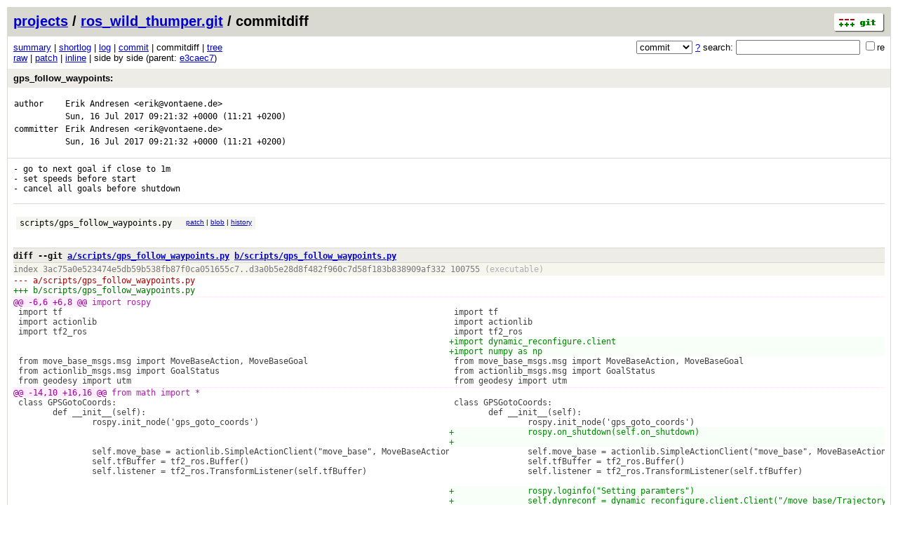

--- FILE ---
content_type: application/xhtml+xml; charset=utf-8
request_url: https://defiant.homedns.org/gitweb/?p=ros_wild_thumper.git;a=commitdiff;h=e7c8b64287cfec34bcb9527c769389222ec3f3be;ds=sidebyside
body_size: 23892
content:
<?xml version="1.0" encoding="utf-8"?>
<!DOCTYPE html [
	<!ENTITY nbsp "&#xA0;">
	<!ENTITY sdot "&#x22C5;">
]>
<html xmlns="http://www.w3.org/1999/xhtml" xml:lang="en-US" lang="en-US">
<!-- git web interface version 2.39.5, (C) 2005-2006, Kay Sievers <kay.sievers@vrfy.org>, Christian Gierke -->
<!-- git core binaries version 2.39.5 -->
<head>
<meta name="generator" content="gitweb/2.39.5 git/2.39.5"/>
<meta name="robots" content="index, nofollow"/>
<title>defiant.homedns.org Git - ros_wild_thumper.git/commitdiff</title>
<link rel="stylesheet" type="text/css" href="static/gitweb.css"/>
<link rel="alternate" title="ros_wild_thumper.git - log - RSS feed" href="/gitweb/?p=ros_wild_thumper.git;a=rss" type="application/rss+xml" />
<link rel="alternate" title="ros_wild_thumper.git - log - RSS feed (no merges)" href="/gitweb/?p=ros_wild_thumper.git;a=rss;opt=--no-merges" type="application/rss+xml" />
<link rel="alternate" title="ros_wild_thumper.git - log - Atom feed" href="/gitweb/?p=ros_wild_thumper.git;a=atom" type="application/atom+xml" />
<link rel="alternate" title="ros_wild_thumper.git - log - Atom feed (no merges)" href="/gitweb/?p=ros_wild_thumper.git;a=atom;opt=--no-merges" type="application/atom+xml" />
<link rel="shortcut icon" href="static/git-favicon.png" type="image/png" />
</head>
<body>
<div class="page_header">
<a href="http://git-scm.com/" title="git homepage"><img alt="git" class="logo" height="27" src="static/git-logo.png" width="72" /></a><a href="/gitweb/">projects</a> / <a href="/gitweb/?p=ros_wild_thumper.git;a=summary">ros_wild_thumper.git</a> / commitdiff
</div>
<form method="get" action="/gitweb/" enctype="multipart/form-data"><div class="search">
<input name="p" type="hidden" value="ros_wild_thumper.git" />
<input name="a" type="hidden" value="search" />
<input name="h" type="hidden" value="e7c8b64287cfec34bcb9527c769389222ec3f3be" />
<select name="st" >
<option selected="selected" value="commit">commit</option>
<option value="grep">grep</option>
<option value="author">author</option>
<option value="committer">committer</option>
<option value="pickaxe">pickaxe</option>
</select> <a href="/gitweb/?p=ros_wild_thumper.git;a=search_help" title="search help">?</a> search:
<input type="text" name="s"  />
<span title="Extended regular expression"><label><input type="checkbox" name="sr" value="1" />re</label></span></div>
</form>
<div class="page_nav">
<a href="/gitweb/?p=ros_wild_thumper.git;a=summary">summary</a> | <a href="/gitweb/?p=ros_wild_thumper.git;a=shortlog;h=e7c8b64287cfec34bcb9527c769389222ec3f3be">shortlog</a> | <a href="/gitweb/?p=ros_wild_thumper.git;a=log;h=e7c8b64287cfec34bcb9527c769389222ec3f3be">log</a> | <a href="/gitweb/?p=ros_wild_thumper.git;a=commit;h=e7c8b64287cfec34bcb9527c769389222ec3f3be">commit</a> | commitdiff | <a href="/gitweb/?p=ros_wild_thumper.git;a=tree;h=8e54b42fa39011c351b3aa880d11c8438717c36b;hb=e7c8b64287cfec34bcb9527c769389222ec3f3be">tree</a><br/>
<a href="/gitweb/?p=ros_wild_thumper.git;a=commitdiff_plain;h=e7c8b64287cfec34bcb9527c769389222ec3f3be;ds=sidebyside">raw</a> | <a href="/gitweb/?p=ros_wild_thumper.git;a=patch;h=e7c8b64287cfec34bcb9527c769389222ec3f3be;ds=sidebyside">patch</a> | <a href="/gitweb/?p=ros_wild_thumper.git;a=commitdiff;h=e7c8b64287cfec34bcb9527c769389222ec3f3be;ds=inline">inline</a> | side by side (parent: <a href="/gitweb/?p=ros_wild_thumper.git;a=commitdiff;h=e3caec74101b9cc2870d05d01180d550df24e325;ds=sidebyside">e3caec7</a>)<br/>
</div>
<div class="header">
<a class="title" href="/gitweb/?p=ros_wild_thumper.git;a=commit;h=e7c8b64287cfec34bcb9527c769389222ec3f3be">gps_follow_waypoints:</a>
</div>
<div class="title_text">
<table class="object_header">
<tr><td>author</td><td><a class="list" href="/gitweb/?p=ros_wild_thumper.git;a=search;h=e7c8b64287cfec34bcb9527c769389222ec3f3be;s=Erik+Andresen;st=author" title="Search for commits authored by Erik Andresen">Erik Andresen</a> <a class="list" href="/gitweb/?p=ros_wild_thumper.git;a=search;h=e7c8b64287cfec34bcb9527c769389222ec3f3be;s=erik@vontaene.de;st=author" title="Search for commits authored by erik@vontaene.de">&lt;erik@vontaene.de&gt;</a></td><td rowspan="2"></td></tr>
<tr><td></td><td><span class="datetime">Sun, 16 Jul 2017 09:21:32 +0000</span> (11:21 +0200)</td></tr>
<tr><td>committer</td><td><a class="list" href="/gitweb/?p=ros_wild_thumper.git;a=search;h=e7c8b64287cfec34bcb9527c769389222ec3f3be;s=Erik+Andresen;st=committer" title="Search for commits committed by Erik Andresen">Erik Andresen</a> <a class="list" href="/gitweb/?p=ros_wild_thumper.git;a=search;h=e7c8b64287cfec34bcb9527c769389222ec3f3be;s=erik@vontaene.de;st=committer" title="Search for commits committed by erik@vontaene.de">&lt;erik@vontaene.de&gt;</a></td><td rowspan="2"></td></tr>
<tr><td></td><td><span class="datetime">Sun, 16 Jul 2017 09:21:32 +0000</span> (11:21 +0200)</td></tr>
</table></div>
<div class="page_body">
<div class="log">
-&nbsp;go&nbsp;to&nbsp;next&nbsp;goal&nbsp;if&nbsp;close&nbsp;to&nbsp;1m<br/>
-&nbsp;set&nbsp;speeds&nbsp;before&nbsp;start<br/>
-&nbsp;cancel&nbsp;all&nbsp;goals&nbsp;before&nbsp;shutdown<br/>
<br/>
</div>
<div class="list_head">
</div>
<table class="diff_tree">
<tr class="dark">
<td><a class="list" href="/gitweb/?p=ros_wild_thumper.git;a=blob;f=scripts/gps_follow_waypoints.py;h=d3a0b5e28d8f482f960c7d58f183b838909af332;hb=e7c8b64287cfec34bcb9527c769389222ec3f3be">scripts/gps_follow_waypoints.py</a></td>
<td></td>
<td class="link"><a href="/gitweb/?p=ros_wild_thumper.git;a=commitdiff;h=e7c8b64287cfec34bcb9527c769389222ec3f3be;ds=sidebyside#patch1">patch</a> | <a href="/gitweb/?p=ros_wild_thumper.git;a=blob;f=scripts/gps_follow_waypoints.py;h=d3a0b5e28d8f482f960c7d58f183b838909af332;hb=e7c8b64287cfec34bcb9527c769389222ec3f3be">blob</a> | <a href="/gitweb/?p=ros_wild_thumper.git;a=history;f=scripts/gps_follow_waypoints.py;hb=e7c8b64287cfec34bcb9527c769389222ec3f3be">history</a></td>
</tr>
</table>
<br/>
<div class="patchset">
<div class="patch" id="patch1">
<div class="diff header">diff --git <a class="path" href="/gitweb/?p=ros_wild_thumper.git;a=blob;f=scripts/gps_follow_waypoints.py;h=3ac75a0e523474e5db59b538fb87f0ca051655c7">a/scripts/gps_follow_waypoints.py</a> <a class="path" href="/gitweb/?p=ros_wild_thumper.git;a=blob;f=scripts/gps_follow_waypoints.py;h=d3a0b5e28d8f482f960c7d58f183b838909af332;hb=e7c8b64287cfec34bcb9527c769389222ec3f3be">b/scripts/gps_follow_waypoints.py</a></div>
<div class="diff extended_header">
index 3ac75a0e523474e5db59b538fb87f0ca051655c7..d3a0b5e28d8f482f960c7d58f183b838909af332 100755<span class="info"> (executable)</span><br/>
</div>
<div class="diff from_file">--- a/<a class="path" href="/gitweb/?p=ros_wild_thumper.git;a=blob;f=scripts/gps_follow_waypoints.py;h=3ac75a0e523474e5db59b538fb87f0ca051655c7">scripts/gps_follow_waypoints.py</a></div>
<div class="diff to_file">+++ b/<a class="path" href="/gitweb/?p=ros_wild_thumper.git;a=blob;f=scripts/gps_follow_waypoints.py;h=d3a0b5e28d8f482f960c7d58f183b838909af332;hb=e7c8b64287cfec34bcb9527c769389222ec3f3be">scripts/gps_follow_waypoints.py</a></div>
<div class="diff chunk_header"><span class="chunk_info">@@ <a class="list" href="/gitweb/?p=ros_wild_thumper.git;a=blob;f=scripts/gps_follow_waypoints.py;h=3ac75a0e523474e5db59b538fb87f0ca051655c7#l6">-6,6</a> <a class="list" href="/gitweb/?p=ros_wild_thumper.git;a=blob;f=scripts/gps_follow_waypoints.py;h=d3a0b5e28d8f482f960c7d58f183b838909af332;hb=e7c8b64287cfec34bcb9527c769389222ec3f3be#l6">+6,8</a> @@</span><span class="section">&nbsp;import&nbsp;rospy</span></div>
<div class="chunk_block ctx"><div class="old"><div class="diff ctx">&nbsp;import&nbsp;tf</div>
<div class="diff ctx">&nbsp;import&nbsp;actionlib</div>
<div class="diff ctx">&nbsp;import&nbsp;tf2_ros</div>
</div><div class="new"><div class="diff ctx">&nbsp;import&nbsp;tf</div>
<div class="diff ctx">&nbsp;import&nbsp;actionlib</div>
<div class="diff ctx">&nbsp;import&nbsp;tf2_ros</div>
</div></div><div class="chunk_block add"><div class="new"><div class="diff add">+import&nbsp;dynamic_reconfigure.client</div>
<div class="diff add">+import&nbsp;numpy&nbsp;as&nbsp;np</div>
</div></div><div class="chunk_block ctx"><div class="old"><div class="diff ctx">&nbsp;from&nbsp;move_base_msgs.msg&nbsp;import&nbsp;MoveBaseAction,&nbsp;MoveBaseGoal</div>
<div class="diff ctx">&nbsp;from&nbsp;actionlib_msgs.msg&nbsp;import&nbsp;GoalStatus</div>
<div class="diff ctx">&nbsp;from&nbsp;geodesy&nbsp;import&nbsp;utm</div>
</div><div class="new"><div class="diff ctx">&nbsp;from&nbsp;move_base_msgs.msg&nbsp;import&nbsp;MoveBaseAction,&nbsp;MoveBaseGoal</div>
<div class="diff ctx">&nbsp;from&nbsp;actionlib_msgs.msg&nbsp;import&nbsp;GoalStatus</div>
<div class="diff ctx">&nbsp;from&nbsp;geodesy&nbsp;import&nbsp;utm</div>
</div></div><div class="chunk_block rem"><div class="old"></div></div><div class="diff chunk_header"><span class="chunk_info">@@ <a class="list" href="/gitweb/?p=ros_wild_thumper.git;a=blob;f=scripts/gps_follow_waypoints.py;h=3ac75a0e523474e5db59b538fb87f0ca051655c7#l14">-14,10</a> <a class="list" href="/gitweb/?p=ros_wild_thumper.git;a=blob;f=scripts/gps_follow_waypoints.py;h=d3a0b5e28d8f482f960c7d58f183b838909af332;hb=e7c8b64287cfec34bcb9527c769389222ec3f3be#l16">+16,16</a> @@</span><span class="section">&nbsp;from&nbsp;math&nbsp;import&nbsp;*</span></div>
<div class="chunk_block ctx"><div class="old"><div class="diff ctx">&nbsp;class&nbsp;GPSGotoCoords:</div>
<div class="diff ctx">&nbsp;&nbsp;&nbsp;&nbsp;&nbsp;&nbsp;&nbsp;&nbsp;def&nbsp;__init__(self):</div>
<div class="diff ctx">&nbsp;&nbsp;&nbsp;&nbsp;&nbsp;&nbsp;&nbsp;&nbsp;&nbsp;&nbsp;&nbsp;&nbsp;&nbsp;&nbsp;&nbsp;&nbsp;rospy.init_node(&#39;gps_goto_coords&#39;)</div>
</div><div class="new"><div class="diff ctx">&nbsp;class&nbsp;GPSGotoCoords:</div>
<div class="diff ctx">&nbsp;&nbsp;&nbsp;&nbsp;&nbsp;&nbsp;&nbsp;&nbsp;def&nbsp;__init__(self):</div>
<div class="diff ctx">&nbsp;&nbsp;&nbsp;&nbsp;&nbsp;&nbsp;&nbsp;&nbsp;&nbsp;&nbsp;&nbsp;&nbsp;&nbsp;&nbsp;&nbsp;&nbsp;rospy.init_node(&#39;gps_goto_coords&#39;)</div>
</div></div><div class="chunk_block add"><div class="new"><div class="diff add">+&nbsp;&nbsp;&nbsp;&nbsp;&nbsp;&nbsp;&nbsp;&nbsp;&nbsp;&nbsp;&nbsp;&nbsp;&nbsp;&nbsp;&nbsp;rospy.on_shutdown(self.on_shutdown)</div>
<div class="diff add">+</div>
</div></div><div class="chunk_block ctx"><div class="old"><div class="diff ctx">&nbsp;&nbsp;&nbsp;&nbsp;&nbsp;&nbsp;&nbsp;&nbsp;&nbsp;&nbsp;&nbsp;&nbsp;&nbsp;&nbsp;&nbsp;&nbsp;self.move_base&nbsp;=&nbsp;actionlib.SimpleActionClient(&quot;move_base&quot;,&nbsp;MoveBaseAction)</div>
<div class="diff ctx">&nbsp;&nbsp;&nbsp;&nbsp;&nbsp;&nbsp;&nbsp;&nbsp;&nbsp;&nbsp;&nbsp;&nbsp;&nbsp;&nbsp;&nbsp;&nbsp;self.tfBuffer&nbsp;=&nbsp;tf2_ros.Buffer()</div>
<div class="diff ctx">&nbsp;&nbsp;&nbsp;&nbsp;&nbsp;&nbsp;&nbsp;&nbsp;&nbsp;&nbsp;&nbsp;&nbsp;&nbsp;&nbsp;&nbsp;&nbsp;self.listener&nbsp;=&nbsp;tf2_ros.TransformListener(self.tfBuffer)</div>
<div class="diff ctx">&nbsp;</div>
</div><div class="new"><div class="diff ctx">&nbsp;&nbsp;&nbsp;&nbsp;&nbsp;&nbsp;&nbsp;&nbsp;&nbsp;&nbsp;&nbsp;&nbsp;&nbsp;&nbsp;&nbsp;&nbsp;self.move_base&nbsp;=&nbsp;actionlib.SimpleActionClient(&quot;move_base&quot;,&nbsp;MoveBaseAction)</div>
<div class="diff ctx">&nbsp;&nbsp;&nbsp;&nbsp;&nbsp;&nbsp;&nbsp;&nbsp;&nbsp;&nbsp;&nbsp;&nbsp;&nbsp;&nbsp;&nbsp;&nbsp;self.tfBuffer&nbsp;=&nbsp;tf2_ros.Buffer()</div>
<div class="diff ctx">&nbsp;&nbsp;&nbsp;&nbsp;&nbsp;&nbsp;&nbsp;&nbsp;&nbsp;&nbsp;&nbsp;&nbsp;&nbsp;&nbsp;&nbsp;&nbsp;self.listener&nbsp;=&nbsp;tf2_ros.TransformListener(self.tfBuffer)</div>
<div class="diff ctx">&nbsp;</div>
</div></div><div class="chunk_block add"><div class="new"><div class="diff add">+&nbsp;&nbsp;&nbsp;&nbsp;&nbsp;&nbsp;&nbsp;&nbsp;&nbsp;&nbsp;&nbsp;&nbsp;&nbsp;&nbsp;&nbsp;rospy.loginfo(&quot;Setting&nbsp;paramters&quot;)</div>
<div class="diff add">+&nbsp;&nbsp;&nbsp;&nbsp;&nbsp;&nbsp;&nbsp;&nbsp;&nbsp;&nbsp;&nbsp;&nbsp;&nbsp;&nbsp;&nbsp;self.dynreconf&nbsp;=&nbsp;dynamic_reconfigure.client.Client(&quot;/move_base/TrajectoryPlannerROS&quot;)</div>
<div class="diff add">+&nbsp;&nbsp;&nbsp;&nbsp;&nbsp;&nbsp;&nbsp;&nbsp;&nbsp;&nbsp;&nbsp;&nbsp;&nbsp;&nbsp;&nbsp;self.dynreconf.update_configuration({&#39;max_vel_x&#39;:&nbsp;0.5,&nbsp;&#39;max_vel_theta&#39;:&nbsp;1.0})</div>
<div class="diff add">+</div>
</div></div><div class="chunk_block ctx"><div class="old"><div class="diff ctx">&nbsp;&nbsp;&nbsp;&nbsp;&nbsp;&nbsp;&nbsp;&nbsp;&nbsp;&nbsp;&nbsp;&nbsp;&nbsp;&nbsp;&nbsp;&nbsp;rospy.loginfo(&quot;Waiting&nbsp;for&nbsp;the&nbsp;move_base&nbsp;action&nbsp;server&nbsp;to&nbsp;come&nbsp;up&quot;)</div>
<div class="diff ctx">&nbsp;&nbsp;&nbsp;&nbsp;&nbsp;&nbsp;&nbsp;&nbsp;&nbsp;&nbsp;&nbsp;&nbsp;&nbsp;&nbsp;&nbsp;&nbsp;self.move_base.wait_for_server()</div>
<div class="diff ctx">&nbsp;&nbsp;&nbsp;&nbsp;&nbsp;&nbsp;&nbsp;&nbsp;&nbsp;&nbsp;&nbsp;&nbsp;&nbsp;&nbsp;&nbsp;&nbsp;rospy.loginfo(&quot;Got&nbsp;move_base&nbsp;action&nbsp;server&quot;)</div>
</div><div class="new"><div class="diff ctx">&nbsp;&nbsp;&nbsp;&nbsp;&nbsp;&nbsp;&nbsp;&nbsp;&nbsp;&nbsp;&nbsp;&nbsp;&nbsp;&nbsp;&nbsp;&nbsp;rospy.loginfo(&quot;Waiting&nbsp;for&nbsp;the&nbsp;move_base&nbsp;action&nbsp;server&nbsp;to&nbsp;come&nbsp;up&quot;)</div>
<div class="diff ctx">&nbsp;&nbsp;&nbsp;&nbsp;&nbsp;&nbsp;&nbsp;&nbsp;&nbsp;&nbsp;&nbsp;&nbsp;&nbsp;&nbsp;&nbsp;&nbsp;self.move_base.wait_for_server()</div>
<div class="diff ctx">&nbsp;&nbsp;&nbsp;&nbsp;&nbsp;&nbsp;&nbsp;&nbsp;&nbsp;&nbsp;&nbsp;&nbsp;&nbsp;&nbsp;&nbsp;&nbsp;rospy.loginfo(&quot;Got&nbsp;move_base&nbsp;action&nbsp;server&quot;)</div>
</div></div><div class="chunk_block rem"><div class="old"></div></div><div class="diff chunk_header"><span class="chunk_info">@@ <a class="list" href="/gitweb/?p=ros_wild_thumper.git;a=blob;f=scripts/gps_follow_waypoints.py;h=3ac75a0e523474e5db59b538fb87f0ca051655c7#l44">-44,7</a> <a class="list" href="/gitweb/?p=ros_wild_thumper.git;a=blob;f=scripts/gps_follow_waypoints.py;h=d3a0b5e28d8f482f960c7d58f183b838909af332;hb=e7c8b64287cfec34bcb9527c769389222ec3f3be#l52">+52,14</a> @@</span><span class="section">&nbsp;class&nbsp;GPSGotoCoords:</span></div>
<div class="chunk_block ctx"><div class="old"><div class="diff ctx">&nbsp;&nbsp;&nbsp;&nbsp;&nbsp;&nbsp;&nbsp;&nbsp;&nbsp;&nbsp;&nbsp;&nbsp;&nbsp;&nbsp;&nbsp;&nbsp;goal.target_pose.pose.orientation.w&nbsp;=&nbsp;odom_quat[3]</div>
<div class="diff ctx">&nbsp;&nbsp;&nbsp;&nbsp;&nbsp;&nbsp;&nbsp;&nbsp;&nbsp;&nbsp;&nbsp;&nbsp;&nbsp;&nbsp;&nbsp;&nbsp;self.move_base.send_goal(goal)</div>
<div class="diff ctx">&nbsp;</div>
</div><div class="new"><div class="diff ctx">&nbsp;&nbsp;&nbsp;&nbsp;&nbsp;&nbsp;&nbsp;&nbsp;&nbsp;&nbsp;&nbsp;&nbsp;&nbsp;&nbsp;&nbsp;&nbsp;goal.target_pose.pose.orientation.w&nbsp;=&nbsp;odom_quat[3]</div>
<div class="diff ctx">&nbsp;&nbsp;&nbsp;&nbsp;&nbsp;&nbsp;&nbsp;&nbsp;&nbsp;&nbsp;&nbsp;&nbsp;&nbsp;&nbsp;&nbsp;&nbsp;self.move_base.send_goal(goal)</div>
<div class="diff ctx">&nbsp;</div>
</div></div><div class="chunk_block chg"><div class="old"><div class="diff rem">-&nbsp;&nbsp;&nbsp;&nbsp;&nbsp;&nbsp;&nbsp;&nbsp;&nbsp;&nbsp;&nbsp;&nbsp;&nbsp;&nbsp;&nbsp;self.move_base.wait_for_result()</div>
</div><div class="new"><div class="diff add">+&nbsp;&nbsp;&nbsp;&nbsp;&nbsp;&nbsp;&nbsp;&nbsp;&nbsp;&nbsp;&nbsp;&nbsp;&nbsp;&nbsp;&nbsp;while&nbsp;not&nbsp;self.move_base.wait_for_result(rospy.Duration(1.0))&nbsp;and&nbsp;not&nbsp;rospy.is_shutdown():</div>
<div class="diff add">+&nbsp;&nbsp;&nbsp;&nbsp;&nbsp;&nbsp;&nbsp;&nbsp;&nbsp;&nbsp;&nbsp;&nbsp;&nbsp;&nbsp;&nbsp;&nbsp;&nbsp;&nbsp;&nbsp;&nbsp;&nbsp;&nbsp;&nbsp;#&nbsp;Get&nbsp;the&nbsp;current&nbsp;position</div>
<div class="diff add">+&nbsp;&nbsp;&nbsp;&nbsp;&nbsp;&nbsp;&nbsp;&nbsp;&nbsp;&nbsp;&nbsp;&nbsp;&nbsp;&nbsp;&nbsp;&nbsp;&nbsp;&nbsp;&nbsp;&nbsp;&nbsp;&nbsp;&nbsp;pos&nbsp;=&nbsp;self.tfBuffer.lookup_transform(&quot;utm&quot;,&nbsp;&#39;base_link&#39;,&nbsp;rospy.Time(0),&nbsp;rospy.Duration(2.0))</div>
<div class="diff add">+&nbsp;&nbsp;&nbsp;&nbsp;&nbsp;&nbsp;&nbsp;&nbsp;&nbsp;&nbsp;&nbsp;&nbsp;&nbsp;&nbsp;&nbsp;&nbsp;&nbsp;&nbsp;&nbsp;&nbsp;&nbsp;&nbsp;&nbsp;#&nbsp;Cancel&nbsp;if&nbsp;we&nbsp;are&nbsp;close&nbsp;enough&nbsp;to&nbsp;goal</div>
<div class="diff add">+&nbsp;&nbsp;&nbsp;&nbsp;&nbsp;&nbsp;&nbsp;&nbsp;&nbsp;&nbsp;&nbsp;&nbsp;&nbsp;&nbsp;&nbsp;&nbsp;&nbsp;&nbsp;&nbsp;&nbsp;&nbsp;&nbsp;&nbsp;if&nbsp;np.linalg.norm([point.northing&nbsp;-&nbsp;pos.transform.translation.y,&nbsp;point.easting&nbsp;-&nbsp;pos.transform.translation.x])&nbsp;&lt;&nbsp;1:</div>
<div class="diff add">+&nbsp;&nbsp;&nbsp;&nbsp;&nbsp;&nbsp;&nbsp;&nbsp;&nbsp;&nbsp;&nbsp;&nbsp;&nbsp;&nbsp;&nbsp;&nbsp;&nbsp;&nbsp;&nbsp;&nbsp;&nbsp;&nbsp;&nbsp;&nbsp;&nbsp;&nbsp;&nbsp;&nbsp;&nbsp;&nbsp;&nbsp;rospy.loginfo(&quot;Goal&nbsp;within&nbsp;1m,&nbsp;canceling&quot;)</div>
<div class="diff add">+&nbsp;&nbsp;&nbsp;&nbsp;&nbsp;&nbsp;&nbsp;&nbsp;&nbsp;&nbsp;&nbsp;&nbsp;&nbsp;&nbsp;&nbsp;&nbsp;&nbsp;&nbsp;&nbsp;&nbsp;&nbsp;&nbsp;&nbsp;&nbsp;&nbsp;&nbsp;&nbsp;&nbsp;&nbsp;&nbsp;&nbsp;self.move_base.cancel_goal()</div>
<div class="diff add">+&nbsp;&nbsp;&nbsp;&nbsp;&nbsp;&nbsp;&nbsp;&nbsp;&nbsp;&nbsp;&nbsp;&nbsp;&nbsp;&nbsp;&nbsp;&nbsp;&nbsp;&nbsp;&nbsp;&nbsp;&nbsp;&nbsp;&nbsp;&nbsp;&nbsp;&nbsp;&nbsp;&nbsp;&nbsp;&nbsp;&nbsp;return</div>
</div></div><div class="chunk_block ctx"><div class="old"><div class="diff ctx">&nbsp;</div>
<div class="diff ctx">&nbsp;&nbsp;&nbsp;&nbsp;&nbsp;&nbsp;&nbsp;&nbsp;&nbsp;&nbsp;&nbsp;&nbsp;&nbsp;&nbsp;&nbsp;&nbsp;if&nbsp;self.move_base.get_state()&nbsp;==&nbsp;GoalStatus.SUCCEEDED:</div>
<div class="diff ctx">&nbsp;&nbsp;&nbsp;&nbsp;&nbsp;&nbsp;&nbsp;&nbsp;&nbsp;&nbsp;&nbsp;&nbsp;&nbsp;&nbsp;&nbsp;&nbsp;&nbsp;&nbsp;&nbsp;&nbsp;&nbsp;&nbsp;&nbsp;&nbsp;rospy.loginfo(&quot;The&nbsp;base&nbsp;moved&nbsp;to&nbsp;(%f,&nbsp;%f)&quot;&nbsp;%&nbsp;(lat,&nbsp;lon))</div>
</div><div class="new"><div class="diff ctx">&nbsp;</div>
<div class="diff ctx">&nbsp;&nbsp;&nbsp;&nbsp;&nbsp;&nbsp;&nbsp;&nbsp;&nbsp;&nbsp;&nbsp;&nbsp;&nbsp;&nbsp;&nbsp;&nbsp;if&nbsp;self.move_base.get_state()&nbsp;==&nbsp;GoalStatus.SUCCEEDED:</div>
<div class="diff ctx">&nbsp;&nbsp;&nbsp;&nbsp;&nbsp;&nbsp;&nbsp;&nbsp;&nbsp;&nbsp;&nbsp;&nbsp;&nbsp;&nbsp;&nbsp;&nbsp;&nbsp;&nbsp;&nbsp;&nbsp;&nbsp;&nbsp;&nbsp;&nbsp;rospy.loginfo(&quot;The&nbsp;base&nbsp;moved&nbsp;to&nbsp;(%f,&nbsp;%f)&quot;&nbsp;%&nbsp;(lat,&nbsp;lon))</div>
</div></div><div class="chunk_block rem"><div class="old"></div></div><div class="diff chunk_header"><span class="chunk_info">@@ <a class="list" href="/gitweb/?p=ros_wild_thumper.git;a=blob;f=scripts/gps_follow_waypoints.py;h=3ac75a0e523474e5db59b538fb87f0ca051655c7#l52">-52,11</a> <a class="list" href="/gitweb/?p=ros_wild_thumper.git;a=blob;f=scripts/gps_follow_waypoints.py;h=d3a0b5e28d8f482f960c7d58f183b838909af332;hb=e7c8b64287cfec34bcb9527c769389222ec3f3be#l67">+67,17</a> @@</span><span class="section">&nbsp;class&nbsp;GPSGotoCoords:</span></div>
<div class="chunk_block ctx"><div class="old"><div class="diff ctx">&nbsp;&nbsp;&nbsp;&nbsp;&nbsp;&nbsp;&nbsp;&nbsp;&nbsp;&nbsp;&nbsp;&nbsp;&nbsp;&nbsp;&nbsp;&nbsp;&nbsp;&nbsp;&nbsp;&nbsp;&nbsp;&nbsp;&nbsp;&nbsp;rospy.logerr(&quot;The&nbsp;base&nbsp;failed&nbsp;to&nbsp;(%f,&nbsp;%f)&quot;&nbsp;%&nbsp;(lat,&nbsp;lon))</div>
<div class="diff ctx">&nbsp;&nbsp;&nbsp;&nbsp;&nbsp;&nbsp;&nbsp;&nbsp;&nbsp;&nbsp;&nbsp;&nbsp;&nbsp;&nbsp;&nbsp;&nbsp;&nbsp;&nbsp;&nbsp;&nbsp;&nbsp;&nbsp;&nbsp;&nbsp;exit(1)</div>
<div class="diff ctx">&nbsp;</div>
</div><div class="new"><div class="diff ctx">&nbsp;&nbsp;&nbsp;&nbsp;&nbsp;&nbsp;&nbsp;&nbsp;&nbsp;&nbsp;&nbsp;&nbsp;&nbsp;&nbsp;&nbsp;&nbsp;&nbsp;&nbsp;&nbsp;&nbsp;&nbsp;&nbsp;&nbsp;&nbsp;rospy.logerr(&quot;The&nbsp;base&nbsp;failed&nbsp;to&nbsp;(%f,&nbsp;%f)&quot;&nbsp;%&nbsp;(lat,&nbsp;lon))</div>
<div class="diff ctx">&nbsp;&nbsp;&nbsp;&nbsp;&nbsp;&nbsp;&nbsp;&nbsp;&nbsp;&nbsp;&nbsp;&nbsp;&nbsp;&nbsp;&nbsp;&nbsp;&nbsp;&nbsp;&nbsp;&nbsp;&nbsp;&nbsp;&nbsp;&nbsp;exit(1)</div>
<div class="diff ctx">&nbsp;</div>
</div></div><div class="chunk_block add"><div class="new"><div class="diff add">+&nbsp;&nbsp;&nbsp;&nbsp;&nbsp;&nbsp;&nbsp;def&nbsp;on_shutdown(self):</div>
<div class="diff add">+&nbsp;&nbsp;&nbsp;&nbsp;&nbsp;&nbsp;&nbsp;&nbsp;&nbsp;&nbsp;&nbsp;&nbsp;&nbsp;&nbsp;&nbsp;rospy.loginfo(&quot;Canceling&nbsp;all&nbsp;goals&quot;)</div>
<div class="diff add">+&nbsp;&nbsp;&nbsp;&nbsp;&nbsp;&nbsp;&nbsp;&nbsp;&nbsp;&nbsp;&nbsp;&nbsp;&nbsp;&nbsp;&nbsp;self.move_base.cancel_all_goals()</div>
<div class="diff add">+</div>
</div></div><div class="chunk_block ctx"><div class="old"><div class="diff ctx">&nbsp;&nbsp;&nbsp;&nbsp;&nbsp;&nbsp;&nbsp;&nbsp;def&nbsp;run(self,&nbsp;sCSVFile):</div>
<div class="diff ctx">&nbsp;&nbsp;&nbsp;&nbsp;&nbsp;&nbsp;&nbsp;&nbsp;&nbsp;&nbsp;&nbsp;&nbsp;&nbsp;&nbsp;&nbsp;&nbsp;f&nbsp;=&nbsp;open(sCSVFile)</div>
<div class="diff ctx">&nbsp;&nbsp;&nbsp;&nbsp;&nbsp;&nbsp;&nbsp;&nbsp;&nbsp;&nbsp;&nbsp;&nbsp;&nbsp;&nbsp;&nbsp;&nbsp;for&nbsp;line&nbsp;in&nbsp;f:</div>
<div class="diff ctx">&nbsp;&nbsp;&nbsp;&nbsp;&nbsp;&nbsp;&nbsp;&nbsp;&nbsp;&nbsp;&nbsp;&nbsp;&nbsp;&nbsp;&nbsp;&nbsp;&nbsp;&nbsp;&nbsp;&nbsp;&nbsp;&nbsp;&nbsp;&nbsp;pos&nbsp;=&nbsp;line.split(&quot;,&quot;)</div>
<div class="diff ctx">&nbsp;&nbsp;&nbsp;&nbsp;&nbsp;&nbsp;&nbsp;&nbsp;&nbsp;&nbsp;&nbsp;&nbsp;&nbsp;&nbsp;&nbsp;&nbsp;&nbsp;&nbsp;&nbsp;&nbsp;&nbsp;&nbsp;&nbsp;&nbsp;self.next_pos(float(pos[0]),&nbsp;float(pos[1]))</div>
</div><div class="new"><div class="diff ctx">&nbsp;&nbsp;&nbsp;&nbsp;&nbsp;&nbsp;&nbsp;&nbsp;def&nbsp;run(self,&nbsp;sCSVFile):</div>
<div class="diff ctx">&nbsp;&nbsp;&nbsp;&nbsp;&nbsp;&nbsp;&nbsp;&nbsp;&nbsp;&nbsp;&nbsp;&nbsp;&nbsp;&nbsp;&nbsp;&nbsp;f&nbsp;=&nbsp;open(sCSVFile)</div>
<div class="diff ctx">&nbsp;&nbsp;&nbsp;&nbsp;&nbsp;&nbsp;&nbsp;&nbsp;&nbsp;&nbsp;&nbsp;&nbsp;&nbsp;&nbsp;&nbsp;&nbsp;for&nbsp;line&nbsp;in&nbsp;f:</div>
<div class="diff ctx">&nbsp;&nbsp;&nbsp;&nbsp;&nbsp;&nbsp;&nbsp;&nbsp;&nbsp;&nbsp;&nbsp;&nbsp;&nbsp;&nbsp;&nbsp;&nbsp;&nbsp;&nbsp;&nbsp;&nbsp;&nbsp;&nbsp;&nbsp;&nbsp;pos&nbsp;=&nbsp;line.split(&quot;,&quot;)</div>
<div class="diff ctx">&nbsp;&nbsp;&nbsp;&nbsp;&nbsp;&nbsp;&nbsp;&nbsp;&nbsp;&nbsp;&nbsp;&nbsp;&nbsp;&nbsp;&nbsp;&nbsp;&nbsp;&nbsp;&nbsp;&nbsp;&nbsp;&nbsp;&nbsp;&nbsp;self.next_pos(float(pos[0]),&nbsp;float(pos[1]))</div>
</div></div><div class="chunk_block add"><div class="new"><div class="diff add">+&nbsp;&nbsp;&nbsp;&nbsp;&nbsp;&nbsp;&nbsp;&nbsp;&nbsp;&nbsp;&nbsp;&nbsp;&nbsp;&nbsp;&nbsp;&nbsp;&nbsp;&nbsp;&nbsp;&nbsp;&nbsp;&nbsp;&nbsp;self.move_base.cancel_all_goals()</div>
<div class="diff add">+</div>
</div></div><div class="chunk_block ctx"><div class="old"><div class="diff ctx">&nbsp;</div>
<div class="diff ctx">&nbsp;if&nbsp;__name__&nbsp;==&nbsp;&quot;__main__&quot;:</div>
<div class="diff ctx">&nbsp;&nbsp;&nbsp;&nbsp;&nbsp;&nbsp;&nbsp;&nbsp;p&nbsp;=&nbsp;GPSGotoCoords()</div>
</div><div class="new"><div class="diff ctx">&nbsp;</div>
<div class="diff ctx">&nbsp;if&nbsp;__name__&nbsp;==&nbsp;&quot;__main__&quot;:</div>
<div class="diff ctx">&nbsp;&nbsp;&nbsp;&nbsp;&nbsp;&nbsp;&nbsp;&nbsp;p&nbsp;=&nbsp;GPSGotoCoords()</div>
</div></div><div class="chunk_block rem"><div class="old"></div></div></div>
</div>
</div>
<div class="page_footer">
<div class="page_footer_text">ROS Base Controller for my Wild Thumper Robot - https://hackaday.io/project/25406-wild-thumper-based-ros-robot</div>
<a class="rss_logo" href="/gitweb/?p=ros_wild_thumper.git;a=rss" title="log RSS feed">RSS</a>
<a class="rss_logo" href="/gitweb/?p=ros_wild_thumper.git;a=atom" title="log Atom feed">Atom</a>
</div>
<script type="text/javascript" src="static/gitweb.js"></script>
<script type="text/javascript">
window.onload = function () {
	var tz_cookie = { name: 'gitweb_tz', expires: 14, path: '/' };
	onloadTZSetup('local', tz_cookie, 'datetime');
};
</script>
</body>
</html>